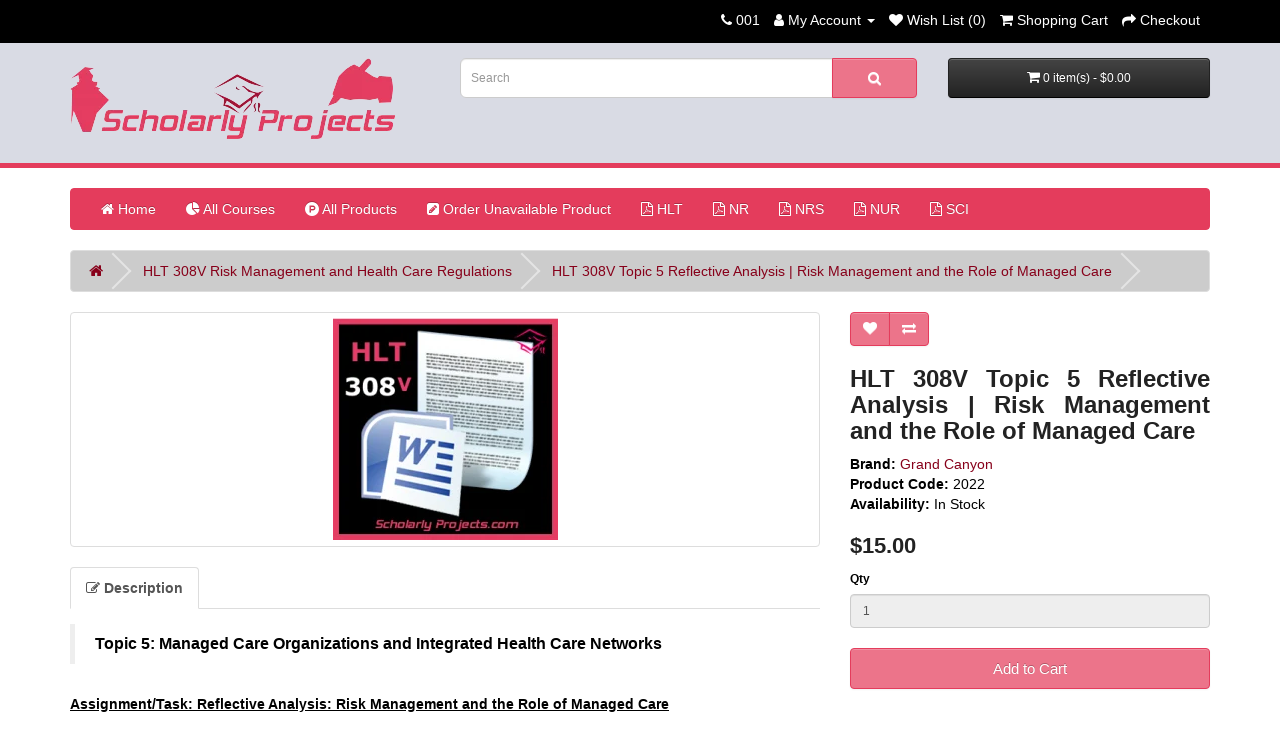

--- FILE ---
content_type: text/html; charset=utf-8
request_url: https://www.scholarlyprojects.com/hlt308v/hlt308v-topic5-reflective-analysis-risk-management-and-the-role-of-managed-care
body_size: 12916
content:
<!DOCTYPE html>
<!--[if IE]><![endif]-->
<!--[if IE 8 ]><html dir="ltr" lang="en" class="ie8"><![endif]-->
<!--[if IE 9 ]><html dir="ltr" lang="en" class="ie9"><![endif]-->
<!--[if (gt IE 9)|!(IE)]><!-->
<html dir="ltr" lang="en">
<!--<![endif]-->
<head>
<meta charset="UTF-8" />
<meta name="viewport" content="width=device-width, initial-scale=1">
<meta http-equiv="X-UA-Compatible" content="IE=edge">
<title>HLT 308V Topic 5 Reflective Analysis | Risk Management &amp; MC</title>
<base href="https://www.scholarlyprojects.com/" />
<meta name="description" content="1. Health care organization's administrative role in executing risk management policies; 2. Regulatory statutes of a typical Managed Care Organization (MCO)." />
<meta name="keywords" content="HLT 308V, HLT 308V Topic 5 Reflective Analysis, HLT 308V Topic 5 Reflective Analysis - Risk Management and the Role of Managed Care, HLT 308V Topic 5 Health care organization's administrative role, HLT 308V Topic 5 Regulatory statutes of a typical MCO." />
<script src="catalog/view/javascript/jquery/jquery-2.1.1.min.js" type="text/javascript"></script>
<link href="catalog/view/javascript/bootstrap/css/bootstrap.min.css" rel="stylesheet" media="screen" />
<script src="catalog/view/javascript/bootstrap/js/bootstrap.min.js" type="text/javascript"></script>
<link href="catalog/view/javascript/font-awesome/css/font-awesome.min.css" rel="stylesheet" type="text/css" />
<link href="//fonts.googleapis.com/css?family=Open+Sans:400,400i,300,700" rel="stylesheet" type="text/css" />
<link href="catalog/view/theme/default/stylesheet/stylesheet.css" rel="stylesheet">
<link href="catalog/view/javascript/jquery/magnific/magnific-popup.css" type="text/css" rel="stylesheet" media="screen" />
<link href="catalog/view/javascript/jquery/datetimepicker/bootstrap-datetimepicker.min.css" type="text/css" rel="stylesheet" media="screen" />
<script src="catalog/view/javascript/jquery/magnific/jquery.magnific-popup.min.js" type="text/javascript"></script>
<script src="catalog/view/javascript/jquery/datetimepicker/moment/moment.min.js" type="text/javascript"></script>
<script src="catalog/view/javascript/jquery/datetimepicker/moment/moment-with-locales.min.js" type="text/javascript"></script>
<script src="catalog/view/javascript/jquery/datetimepicker/bootstrap-datetimepicker.min.js" type="text/javascript"></script>
<script src="catalog/view/javascript/common.js" type="text/javascript"></script>
<link href="https://www.scholarlyprojects.com/hlt308v-topic5-reflective-analysis-risk-management-and-the-role-of-managed-care" rel="canonical" />
<link href="https://www.scholarlyprojects.com/image/catalog/fevi1.png" rel="icon" />
</head>
<body>
<nav id="top">
  <div class="container"> 
    
    <div id="top-links" class="nav pull-right">
      <ul class="list-inline">
        <li><a href="https://www.scholarlyprojects.com/index.php?route=information/contact"><i class="fa fa-phone"></i></a> <span class="hidden-xs hidden-sm hidden-md">001</span></li>
        <li class="dropdown"><a href="https://www.scholarlyprojects.com/index.php?route=account/account" title="My Account" class="dropdown-toggle" data-toggle="dropdown"><i class="fa fa-user"></i> <span class="hidden-xs hidden-sm hidden-md">My Account</span> <span class="caret"></span></a>
          <ul class="dropdown-menu dropdown-menu-right">
                        <li><a href="https://www.scholarlyprojects.com/index.php?route=account/register">Register</a></li>
            <li><a href="https://www.scholarlyprojects.com/index.php?route=account/login">Login</a></li>
                      </ul>
        </li>
        <li><a href="https://www.scholarlyprojects.com/index.php?route=account/wishlist" id="wishlist-total" title="Wish List (0)"><i class="fa fa-heart"></i> <span class="hidden-xs hidden-sm hidden-md">Wish List (0)</span></a></li>
        <li><a href="https://www.scholarlyprojects.com/index.php?route=checkout/cart" title="Shopping Cart"><i class="fa fa-shopping-cart"></i> <span class="hidden-xs hidden-sm hidden-md">Shopping Cart</span></a></li>
        <li><a href="https://www.scholarlyprojects.com/index.php?route=checkout/checkout" title="Checkout"><i class="fa fa-share"></i> <span class="hidden-xs hidden-sm hidden-md">Checkout</span></a></li>
      </ul>
    </div>
  </div>
</nav>
<header id="sp-header">
  <div class="container">
    <div class="row">
      <div class="col-sm-4">
        <div id="logo"><a href="https://www.scholarlyprojects.com/index.php?route=common/home"><img src="https://www.scholarlyprojects.com/image/catalog/logo.png" title="ScholarlyProjects.com" alt="ScholarlyProjects.com" class="img-responsive" /></a></div>
      </div>
      <div class="col-sm-5"><div id="search" class="input-group">
  <input type="text" name="search" value="" placeholder="Search" class="form-control input-lg" />
  <span class="input-group-btn">
    <button type="button" class="btn btn-default btn-lg"><i class="fa fa-search"></i></button>
  </span>
</div></div>
      <div class="col-sm-3"><div id="cart" class="btn-group btn-block">
  <button type="button" data-toggle="dropdown" data-loading-text="Loading..." class="btn btn-inverse btn-block btn-lg dropdown-toggle"><i class="fa fa-shopping-cart"></i> <span id="cart-total">0 item(s) - $0.00</span></button>
  <ul class="dropdown-menu pull-right">
        <li>
      <p class="text-center">Your shopping cart is empty!</p>
    </li>
      </ul>
</div>
</div>
    </div>
  </div>
</header>
<div class="container">
  <nav id="menu" class="navbar">
    <div class="navbar-header"><span id="category" class="visible-xs">Categories</span>
      <button type="button" class="btn btn-navbar navbar-toggle" data-toggle="collapse" data-target=".navbar-ex1-collapse"><i class="fa fa-bars"></i></button>
    </div>
	
    <div class="collapse navbar-collapse navbar-ex1-collapse">
      <ul class="nav navbar-nav">  
       <li><a href="https://www.scholarlyprojects.com/index.php?route=common/home"><i class="fa fa-home animated"></i>&nbsp;Home</a></li>
       <li><a href="https://www.scholarlyprojects.com/index.php?route=product/allcategories"><i class="fa fa-pie-chart"></i>&nbsp;All Courses</a></li> 
       <li><a href="https://www.scholarlyprojects.com/index.php?route=extension/module/allproduct"> <i class="fa fa-product-hunt"></i>&nbsp;All Products</a></li>	   
       <li><a href="https://www.scholarlyprojects.com/spproject/order/index.php"> <i class="fa fa-pencil-square"></i>&nbsp;Order Unavailable Product</a></li>	   
       
     	                <li class="dropdown"><a href="https://www.scholarlyprojects.com/hlt" class="dropdown-toggle" data-toggle="dropdown"><i class="fa fa-file-pdf-o"></i>&nbsp;HLT</a>
          <div class="dropdown-menu">
            <div class="dropdown-inner">               <ul class="list-unstyled">
                                <li><a href="https://www.scholarlyprojects.com/hlt/hlt305">HLT 305 Legal and Ethical Principles in Health Care (18)</a></li>
                                <li><a href="https://www.scholarlyprojects.com/hlt/hlt306v">HLT 306V Advanced Patient Care (17)</a></li>
                                <li><a href="https://www.scholarlyprojects.com/hlt/hlt308v">HLT 308V Risk Management and Health Care Regulations (13)</a></li>
                                <li><a href="https://www.scholarlyprojects.com/hlt/hlt364">HLT 364 Research &amp; Communication Techniques in Health Care &amp; Science (18)</a></li>
                                <li><a href="https://www.scholarlyprojects.com/hlt/hlt520">HLT 520 Legal and Ethical Principles in Health Care (18)</a></li>
                              </ul>
              </div>
            <a href="https://www.scholarlyprojects.com/hlt" class="see-all">Show All HLT</a> </div>
        </li>
                                <li class="dropdown"><a href="https://www.scholarlyprojects.com/nr" class="dropdown-toggle" data-toggle="dropdown"><i class="fa fa-file-pdf-o"></i>&nbsp;NR</a>
          <div class="dropdown-menu">
            <div class="dropdown-inner">               <ul class="list-unstyled">
                                <li><a href="https://www.scholarlyprojects.com/nr/nr222">NR 222 (0)</a></li>
                                <li><a href="https://www.scholarlyprojects.com/nr/nr228">NR 228 (0)</a></li>
                                <li><a href="https://www.scholarlyprojects.com/nr/nr283">NR 283 (0)</a></li>
                                <li><a href="https://www.scholarlyprojects.com/nr/nr291">NR 291 (0)</a></li>
                                <li><a href="https://www.scholarlyprojects.com/nr/nr305">NR 305 (0)</a></li>
                                <li><a href="https://www.scholarlyprojects.com/nr/nr324">NR 324 (0)</a></li>
                                <li><a href="https://www.scholarlyprojects.com/nr/nr340">NR 340 (0)</a></li>
                                <li><a href="https://www.scholarlyprojects.com/nr/nr341">NR 341 (0)</a></li>
                                <li><a href="https://www.scholarlyprojects.com/nr/nr351">NR 351 (0)</a></li>
                                <li><a href="https://www.scholarlyprojects.com/nr/nr361">NR 361 (0)</a></li>
                                <li><a href="https://www.scholarlyprojects.com/nr/nr390">NR 390 (0)</a></li>
                                <li><a href="https://www.scholarlyprojects.com/nr/nr391">NR 391 (0)</a></li>
                                <li><a href="https://www.scholarlyprojects.com/nr/nr394">NR 394 (0)</a></li>
                                <li><a href="https://www.scholarlyprojects.com/nr/nr439">NR 439 (0)</a></li>
                                <li><a href="https://www.scholarlyprojects.com/nr/nr443">NR 443 (0)</a></li>
                                <li><a href="https://www.scholarlyprojects.com/nr/nr447">NR 447 (0)</a></li>
                                <li><a href="https://www.scholarlyprojects.com/nr/nr449">NR 449 (0)</a></li>
                                <li><a href="https://www.scholarlyprojects.com/nr/nr451">NR 451 (0)</a></li>
                                <li><a href="https://www.scholarlyprojects.com/nr/nr500">NR 500 (0)</a></li>
                                <li><a href="https://www.scholarlyprojects.com/nr/nr501">NR 501 (0)</a></li>
                                <li><a href="https://www.scholarlyprojects.com/nr/nr503">NR 503 (0)</a></li>
                                <li><a href="https://www.scholarlyprojects.com/nr/nr505">NR 505 (0)</a></li>
                                <li><a href="https://www.scholarlyprojects.com/nr/nr506">NR 506 (0)</a></li>
                                <li><a href="https://www.scholarlyprojects.com/nr/nr507">NR 507 (0)</a></li>
                                <li><a href="https://www.scholarlyprojects.com/nr/nr508">NR 508 (0)</a></li>
                                <li><a href="https://www.scholarlyprojects.com/nr/nr509">NR 509 (0)</a></li>
                                <li><a href="https://www.scholarlyprojects.com/nr/nr510">NR 510 (0)</a></li>
                                <li><a href="https://www.scholarlyprojects.com/nr/nr511">NR 511 (0)</a></li>
                                <li><a href="https://www.scholarlyprojects.com/nr/nr512">NR 512 (0)</a></li>
                                <li><a href="https://www.scholarlyprojects.com/nr/nr552">NR 552 (0)</a></li>
                                <li><a href="https://www.scholarlyprojects.com/nr/nr553">NR 553 (0)</a></li>
                                <li><a href="https://www.scholarlyprojects.com/nr/nr554">NR 554 (0)</a></li>
                                <li><a href="https://www.scholarlyprojects.com/nr/nr599">NR 599 Nursing Informatics for Advanced Practice (21)</a></li>
                                <li><a href="https://www.scholarlyprojects.com/nr/nr601">NR 601 (0)</a></li>
                                <li><a href="https://www.scholarlyprojects.com/nr/nr602">NR 602 (0)</a></li>
                                <li><a href="https://www.scholarlyprojects.com/nr/nr603">NR 603 (0)</a></li>
                                <li><a href="https://www.scholarlyprojects.com/nr/nr630">NR 630 (0)</a></li>
                                <li><a href="https://www.scholarlyprojects.com/nr/nr704">NR 704 (0)</a></li>
                              </ul>
              </div>
            <a href="https://www.scholarlyprojects.com/nr" class="see-all">Show All NR</a> </div>
        </li>
                                <li class="dropdown"><a href="https://www.scholarlyprojects.com/nrs" class="dropdown-toggle" data-toggle="dropdown"><i class="fa fa-file-pdf-o"></i>&nbsp;NRS</a>
          <div class="dropdown-menu">
            <div class="dropdown-inner">               <ul class="list-unstyled">
                                <li><a href="https://www.scholarlyprojects.com/nrs/nrs410v">NRS 410V Pathophysiology and Nursing Management of Clients Health (16)</a></li>
                                <li><a href="https://www.scholarlyprojects.com/nrs/nrs427v">NRS 427V Concepts in Community and Public Health (14)</a></li>
                                <li><a href="https://www.scholarlyprojects.com/nrs/nrs427vn">NRS 427VN Concepts in Community and Public Health (13)</a></li>
                                <li><a href="https://www.scholarlyprojects.com/nrs/nrs428vn">NRS 428VN Concepts in Community and Public - Latest 2021 (23)</a></li>
                                <li><a href="https://www.scholarlyprojects.com/nrs/nrs-429v">NRS 429V Family-Centered Health Promotion Latest 2021 (23)</a></li>
                                <li><a href="https://www.scholarlyprojects.com/nrs/nrs429vn">NRS 429VN Family-Centered Health Promotion (14)</a></li>
                                <li><a href="https://www.scholarlyprojects.com/nrs/nrs430v">NRS 430V Professional Dynamics (11)</a></li>
                                <li><a href="https://www.scholarlyprojects.com/nrs/nrs433">NRS 433V Introduction to Nursing Research (12)</a></li>
                                <li><a href="https://www.scholarlyprojects.com/nrs/nrs434vn">NRS 434VN Health Assessment (17)</a></li>
                                <li><a href="https://www.scholarlyprojects.com/nrs/nrs440v">NRS 440V Trends and Issues in Today's Health Care (0)</a></li>
                                <li><a href="https://www.scholarlyprojects.com/nrs/nrs440vn">NRS 440VN Trends and Issues in Today's Health Care (0)</a></li>
                                <li><a href="https://www.scholarlyprojects.com/nrs/nrs451vn">NRS 451VN Nursing Leadership and Management (12)</a></li>
                                <li><a href="https://www.scholarlyprojects.com/nrs/nrs490">NRS 490 Professional Capstone and Practicum (11)</a></li>
                                <li><a href="https://www.scholarlyprojects.com/nrs/nrs493">NRS 493 Professional Capstone and Practicum (42)</a></li>
                              </ul>
              </div>
            <a href="https://www.scholarlyprojects.com/nrs" class="see-all">Show All NRS</a> </div>
        </li>
                                <li class="dropdown"><a href="https://www.scholarlyprojects.com/nur" class="dropdown-toggle" data-toggle="dropdown"><i class="fa fa-file-pdf-o"></i>&nbsp;NUR</a>
          <div class="dropdown-menu">
            <div class="dropdown-inner">               <ul class="list-unstyled">
                                <li><a href="https://www.scholarlyprojects.com/nur/nur502">NUR 502 Theoretical Foundations for Nursing Roles And Practice (19)</a></li>
                                <li><a href="https://www.scholarlyprojects.com/nur/nur508">NUR 508 Ethics, Policy, and Finance in the Health Care System (0)</a></li>
                                <li><a href="https://www.scholarlyprojects.com/nur/nur513">NUR 513 Introduction to Advanced Registered Nursing (14)</a></li>
                                <li><a href="https://www.scholarlyprojects.com/nur/nur514">NUR 514 Organizational Leadership and Informatics (15)</a></li>
                                <li><a href="https://www.scholarlyprojects.com/nur/nur550">NUR 550 Translational Research and Population Health Management (0)</a></li>
                                <li><a href="https://www.scholarlyprojects.com/nur/nur590">NUR 590 Evidence-Based Practice Project (0)</a></li>
                                <li><a href="https://www.scholarlyprojects.com/nur/nur631">NUR 631 Advanced Physiology and Pathophysiology (16)</a></li>
                              </ul>
              </div>
            <a href="https://www.scholarlyprojects.com/nur" class="see-all">Show All NUR</a> </div>
        </li>
                                <li class="dropdown"><a href="https://www.scholarlyprojects.com/sci" class="dropdown-toggle" data-toggle="dropdown"><i class="fa fa-file-pdf-o"></i>&nbsp;SCI</a>
          <div class="dropdown-menu">
            <div class="dropdown-inner">               <ul class="list-unstyled">
                                <li><a href="https://www.scholarlyprojects.com/sci/sci228">SCI 228 Nutrition, Health and Wellness with Lab (26)</a></li>
                              </ul>
              </div>
            <a href="https://www.scholarlyprojects.com/sci" class="see-all">Show All SCI</a> </div>
        </li>
                      </ul>
    </div>
  </nav>
</div>
 

<div id="product-product" class="container">
  <ul class="breadcrumb">
        <li><a href="https://www.scholarlyprojects.com/index.php?route=common/home"><i class="fa fa-home"></i></a></li>
        <li><a href="https://www.scholarlyprojects.com/hlt308v">HLT 308V Risk Management and Health Care Regulations</a></li>
        <li><a href="https://www.scholarlyprojects.com/hlt308v/hlt308v-topic5-reflective-analysis-risk-management-and-the-role-of-managed-care">HLT 308V Topic 5 Reflective Analysis | Risk Management and the Role of Managed Care</a></li>
      </ul>
  <div class="row">
                <div id="content" class="col-sm-12">
      <div class="row">                         <div class="col-sm-8">           <ul class="thumbnails">
                        <li><a class="thumbnail" href="https://www.scholarlyprojects.com/image/cache/catalog/HLT308V-word-500x500.png" title="HLT 308V Topic 5 Reflective Analysis | Risk Management and the Role of Managed Care"><img src="https://www.scholarlyprojects.com/image/cache/catalog/HLT308V-word-225x225.png" title="HLT 308V Topic 5 Reflective Analysis | Risk Management and the Role of Managed Care" alt="HLT 308V Topic 5 Reflective Analysis | Risk Management and the Role of Managed Care" /></a></li>
                                  </ul>
                    <ul class="nav nav-tabs">
  <!---------------------Tab-Description Fa Icon ------------------------>
        <li class="active">
          <a href="#tab-description" data-toggle="tab"><b><i class="fa fa-pencil-square-o"></i>&nbsp;Description</b></a>
        </li>
            
            
                                  </ul>
          <div class="tab-content">
            <div class="tab-pane active" id="tab-description"><blockquote style="font-size: 16px; font-weight: bold; margin-bottom:30px;">Topic 5: Managed Care Organizations and Integrated Health Care Networks</blockquote>

<p class="hlt308v-p"><strong><u>Assignment/Task: Reflective Analysis: Risk Management and the Role of Managed Care</u></strong></p>

<p class="hlt308v-p">The purpose of this assignment is to analyze the role of managed care organizations within health care and risk management programs.</p>
<p class="hlt308v-p">Reflect on and evaluate the role that the managed care organization (MCO) plays in today's health care environment by developing a 250-500 word response that addresses the following:</p>

<ol>
  <li class="hlt308v"><span>What is a health care organization's administrative role in executing risk management policies and ensuring compliance with managed care organization (MCO) standards?</span></li>
  <li class="hlt308v"><span>What value do the regulatory statutes of a typical MCO provide to a health care organization? Consider how strategies pertaining to policies such as conflict resolution and risk management affect patients as well as employees and employers.</span></li>
  <li class="hlt308v"><span>What MCO responsibilities relevant to the Patient Protection and Affordable Care Act (ACA) and Center for Medicare and Medicaid Services (CMS) focus on fraud, waste, and abuse laws?</span></li>
</ol>

<p class="hlt308v-p">In addition to your textbook, you are required to support your analysis with a minimum of two peerreviewed references.</p>
<p class="hlt308v-p">Prepare this assignment according to the guidelines found in the APA Style Guide, located in the Student Success Center. An abstract is not required.</p>

<p><br></p>


<style>
  .hlt308v      {margin-bottom: 6px; font-weight: bold;}
  .hlt308v-p    {text-align: justify; margin-bottom:10px;}
  .hlt308v span {margin-bottom: 6px; font-weight: normal;}
</style></div>
                        </div>
        </div>
                                <div class="col-sm-4">
          <div class="btn-group">
            <button type="button" data-toggle="tooltip" class="btn btn-default" title="Add to Wish List" onclick="wishlist.add('583');"><i class="fa fa-heart"></i></button>
            <button type="button" data-toggle="tooltip" class="btn btn-default" title="Compare this Product" onclick="compare.add('583');"><i class="fa fa-exchange"></i></button>
          </div>
          
 <!-------------------Product Heading & Other Bold------------------------->       
        <h1>HLT 308V Topic 5 Reflective Analysis | Risk Management and the Role of Managed Care</h1>
          <ul class="list-unstyled">
                        <li><b>Brand:</b> <a href="https://www.scholarlyprojects.com/index.php?route=product/manufacturer/info&amp;manufacturer_id=14">Grand Canyon</a></li>
            
            
                        <li><b>Product Code:</b> 2022 </li>
                        <li><b>Availability:</b> In Stock</li>
          </ul>
          
                    <ul class="list-unstyled">
                        <li>
              <h2>$15.00</h2>
            </li>
                                                          </ul>
                    <div id="product">             
<!---------------- Qty Label Bold and Type Disabled -------------->          
       <div class="form-group">  
          <label class="control-label" for="input-quantity"><b>Qty</b></label>
             <input type="text" disabled name="quantity" value="1" size="2" id="input-quantity" class="form-control" />
             <input type="hidden" name="product_id" value="583" />
          <br/>
             <button type="button" id="button-cart" data-loading-text="Loading..." class="btn btn-primary btn-lg btn-block">Add to Cart</button>
       </div>
            </div>
           </div>
      </div>
            
<!--------------------- Related Products ------------------------>

      <h3>Related Products</h3>
      <div class="row">                                         <div class="col-xs-6 col-sm-3">
          <div class="product-thumb transition">
         <!--      
            <div class="image"><a href="https://www.scholarlyprojects.com/hlt308v-topic3-assignment-risk-management-program-analysis-part2"><img src="https://www.scholarlyprojects.com/image/cache/catalog/HLT308V-word-200x200.png" alt="HLT 308V Topic 3 Assignment | Benchmark Risk Management Program Analysis | Part-II" title="HLT 308V Topic 3 Assignment | Benchmark Risk Management Program Analysis | Part-II" class="img-responsive" /></a></div>
         -->
            <div class="relatedproduct_caption">
            <h4><a href="https://www.scholarlyprojects.com/hlt308v-topic3-assignment-risk-management-program-analysis-part2">HLT 308V Topic 3 Assignment | Benchmark Risk Management Program Analysis | Part-II</a></h4>
         <!--     
              <p>Topic 3: Total Quality Management, Journey to Excellence, Continuous Quality/Process Improvement, and Ethical Issues

Assignment/Task: Benchmark - Risk Management Program Analysis - Part Two

The purpose of this assignment is to analyze how an organization's quality and improvement processes contribute to its risk management program.
This assignment builds on the Risk Management Program Analysis – Part One assignment you completed in Topic 1 of this course.
Assume that the sample risk management..</p>
          -->
                                          <p class="price">                 $15.00
                                 </p>
               </div>
            <div class="button-group">
              <button type="button" onclick="cart.add('580', '1');"><span class="hidden-xs hidden-sm hidden-md">Add to Cart</span> <i class="fa fa-shopping-cart"></i></button>
            <!-- 
              <button type="button" data-toggle="tooltip" title="Add to Wish List" onclick="wishlist.add('580');"><i class="fa fa-heart"></i></button>
              <button type="button" data-toggle="tooltip" title="Compare this Product" onclick="compare.add('580');"><i class="fa fa-exchange"></i></button>
            -->
            </div>
          </div>
        </div>
                                                        <div class="col-xs-6 col-sm-3">
          <div class="product-thumb transition">
         <!--      
            <div class="image"><a href="https://www.scholarlyprojects.com/hlt308v-topic1-dq1-and-dq2"><img src="https://www.scholarlyprojects.com/image/cache/catalog/HLT308V-word-200x200.png" alt="HLT 308V Topic 1 | Discussion 1 &amp; Discussion 2" title="HLT 308V Topic 1 | Discussion 1 &amp; Discussion 2" class="img-responsive" /></a></div>
         -->
            <div class="relatedproduct_caption">
            <h4><a href="https://www.scholarlyprojects.com/hlt308v-topic1-dq1-and-dq2">HLT 308V Topic 1 | Discussion 1 &amp; Discussion 2</a></h4>
         <!--     
              <p>Topic 1 Discussion Question 1
Briefly describe how the risk management program at the organization where you work (or at that of a typical health care organization) addresses social media and patient information privacy. Provide three examples of risk management steps your health care organization (or another health care organization) could take to further protect patient information. Support your analysis with a minimum of one peer-reviewed reference.


Topic 1 Discussion Question 2
Explain the..</p>
          -->
                                          <p class="price">                 $10.00
                                 </p>
               </div>
            <div class="button-group">
              <button type="button" onclick="cart.add('584', '1');"><span class="hidden-xs hidden-sm hidden-md">Add to Cart</span> <i class="fa fa-shopping-cart"></i></button>
            <!-- 
              <button type="button" data-toggle="tooltip" title="Add to Wish List" onclick="wishlist.add('584');"><i class="fa fa-heart"></i></button>
              <button type="button" data-toggle="tooltip" title="Compare this Product" onclick="compare.add('584');"><i class="fa fa-exchange"></i></button>
            -->
            </div>
          </div>
        </div>
                                                        <div class="col-xs-6 col-sm-3">
          <div class="product-thumb transition">
         <!--      
            <div class="image"><a href="https://www.scholarlyprojects.com/hlt308v-topic2-assignment-educational-program-part1-outline-of-topic"><img src="https://www.scholarlyprojects.com/image/cache/catalog/HLT308V-word-200x200.png" alt="HLT 308V Topic 2 Assignment | Educational Program on Risk Management | Part-I Outline of Topic" title="HLT 308V Topic 2 Assignment | Educational Program on Risk Management | Part-I Outline of Topic" class="img-responsive" /></a></div>
         -->
            <div class="relatedproduct_caption">
            <h4><a href="https://www.scholarlyprojects.com/hlt308v-topic2-assignment-educational-program-part1-outline-of-topic">HLT 308V Topic 2 Assignment | Educational Program on Risk Management | Part-I Outline of Topic</a></h4>
         <!--     
              <p>Topic 2: Health Care Employer Risk Management

Assignment/Task: Educational Program on Risk Management - Part I: Outline of Topic

The purpose of this assignment is to create an educational program that supports the implementation of risk management strategies in a health care organization.
In this assignment, you will develop an outline for an "inservice" style educational risk management program for employees of a particular health care organization that will then form the basis for a PowerPoi..</p>
          -->
                                          <p class="price">                 $15.00
                                 </p>
               </div>
            <div class="button-group">
              <button type="button" onclick="cart.add('579', '1');"><span class="hidden-xs hidden-sm hidden-md">Add to Cart</span> <i class="fa fa-shopping-cart"></i></button>
            <!-- 
              <button type="button" data-toggle="tooltip" title="Add to Wish List" onclick="wishlist.add('579');"><i class="fa fa-heart"></i></button>
              <button type="button" data-toggle="tooltip" title="Compare this Product" onclick="compare.add('579');"><i class="fa fa-exchange"></i></button>
            -->
            </div>
          </div>
        </div>
                                                        <div class="col-xs-6 col-sm-3">
          <div class="product-thumb transition">
         <!--      
            <div class="image"><a href="https://www.scholarlyprojects.com/hlt308v-topic5-assignment-educational-program-part2-slide-presentation"><img src="https://www.scholarlyprojects.com/image/cache/catalog/HLT308-ppt-200x200.png" alt="HLT 308V Topic 5 Assignment | Educational Program on Risk Management Part Two - Slide Presentation" title="HLT 308V Topic 5 Assignment | Educational Program on Risk Management Part Two - Slide Presentation" class="img-responsive" /></a></div>
         -->
            <div class="relatedproduct_caption">
            <h4><a href="https://www.scholarlyprojects.com/hlt308v-topic5-assignment-educational-program-part2-slide-presentation">HLT 308V Topic 5 Assignment | Educational Program on Risk Management Part Two - Slide Presentation</a></h4>
         <!--     
              <p>Topic 5: Managed Care Organizations and Integrated Health Care Networks

Assignment/Task: Educational Program on Risk Management Part Two – Slide Presentation

The purpose of this assignment is to create an educational risk management presentation.
Building upon the outline for an educational session you created in the Educational Program on Risk Management Part One: Outline of Topic 2 assignment, develop a 12-15 slide PowerPoint presentation that expands in greater detail on how and why your or..</p>
          -->
                                          <p class="price">                 $15.00
                                 </p>
               </div>
            <div class="button-group">
              <button type="button" onclick="cart.add('582', '1');"><span class="hidden-xs hidden-sm hidden-md">Add to Cart</span> <i class="fa fa-shopping-cart"></i></button>
            <!-- 
              <button type="button" data-toggle="tooltip" title="Add to Wish List" onclick="wishlist.add('582');"><i class="fa fa-heart"></i></button>
              <button type="button" data-toggle="tooltip" title="Compare this Product" onclick="compare.add('582');"><i class="fa fa-exchange"></i></button>
            -->
            </div>
          </div>
        </div>
                <div class="clearfix visible-md"></div>
                                                        <div class="col-xs-6 col-sm-3">
          <div class="product-thumb transition">
         <!--      
            <div class="image"><a href="https://www.scholarlyprojects.com/hlt308v-topic2-dq1-and-dq2"><img src="https://www.scholarlyprojects.com/image/cache/catalog/HLT308V-word-200x200.png" alt="HLT 308V Topic 2 | Discussion 1 &amp; Discussion 2" title="HLT 308V Topic 2 | Discussion 1 &amp; Discussion 2" class="img-responsive" /></a></div>
         -->
            <div class="relatedproduct_caption">
            <h4><a href="https://www.scholarlyprojects.com/hlt308v-topic2-dq1-and-dq2">HLT 308V Topic 2 | Discussion 1 &amp; Discussion 2</a></h4>
         <!--     
              <p>Topic 2 Discussion Question 1
With the growing importance of increasing wage rates for employees, many health care organizations are implementing technology such as self-help kiosks to reduce staffing. Describe both an advantage and a disadvantage to this practice and discuss how patients may perceive reductions in dedicated staffing.


Topic 2 Discussion Question 2
Research the role of an administrator versus that of a non-management staff member in dealing with a workers' compensation incident..</p>
          -->
                                          <p class="price">                 $10.00
                                 </p>
               </div>
            <div class="button-group">
              <button type="button" onclick="cart.add('585', '1');"><span class="hidden-xs hidden-sm hidden-md">Add to Cart</span> <i class="fa fa-shopping-cart"></i></button>
            <!-- 
              <button type="button" data-toggle="tooltip" title="Add to Wish List" onclick="wishlist.add('585');"><i class="fa fa-heart"></i></button>
              <button type="button" data-toggle="tooltip" title="Compare this Product" onclick="compare.add('585');"><i class="fa fa-exchange"></i></button>
            -->
            </div>
          </div>
        </div>
                                                        <div class="col-xs-6 col-sm-3">
          <div class="product-thumb transition">
         <!--      
            <div class="image"><a href="https://www.scholarlyprojects.com/hlt308v-topic4-assignment-organizational-risk-management-interview"><img src="https://www.scholarlyprojects.com/image/cache/catalog/HLT308V-word-200x200.png" alt="HLT 308V Topic 4 Assignment | Organizational Risk Management Interview" title="HLT 308V Topic 4 Assignment | Organizational Risk Management Interview" class="img-responsive" /></a></div>
         -->
            <div class="relatedproduct_caption">
            <h4><a href="https://www.scholarlyprojects.com/hlt308v-topic4-assignment-organizational-risk-management-interview">HLT 308V Topic 4 Assignment | Organizational Risk Management Interview</a></h4>
         <!--     
              <p>Topic 4: Safety and Security From High-Risk Legal and Health Threats

Assignment/Task: Educational Program on Risk Management - Part I: Outline of Topic

The purpose of this assignment is to gain real-world insight into how risk management programs operate within health care organizations.
Select a local health care organization where you can conduct an interview with an employee who is involved in risk management processes. This organization can be your current employer or a different health ca..</p>
          -->
                                          <p class="price">                 $15.00
                                 </p>
               </div>
            <div class="button-group">
              <button type="button" onclick="cart.add('581', '1');"><span class="hidden-xs hidden-sm hidden-md">Add to Cart</span> <i class="fa fa-shopping-cart"></i></button>
            <!-- 
              <button type="button" data-toggle="tooltip" title="Add to Wish List" onclick="wishlist.add('581');"><i class="fa fa-heart"></i></button>
              <button type="button" data-toggle="tooltip" title="Compare this Product" onclick="compare.add('581');"><i class="fa fa-exchange"></i></button>
            -->
            </div>
          </div>
        </div>
                                                        <div class="col-xs-6 col-sm-3">
          <div class="product-thumb transition">
         <!--      
            <div class="image"><a href="https://www.scholarlyprojects.com/hlt308v-topic5-dq1"><img src="https://www.scholarlyprojects.com/image/cache/catalog/HLT308V-word-200x200.png" alt="HLT 308V Topic 5 | Discussion 1" title="HLT 308V Topic 5 | Discussion 1" class="img-responsive" /></a></div>
         -->
            <div class="relatedproduct_caption">
            <h4><a href="https://www.scholarlyprojects.com/hlt308v-topic5-dq1">HLT 308V Topic 5 | Discussion 1</a></h4>
         <!--     
              <p>Topic 5 Discussion Question 1
Health care organizations continually face challenges from various regulatory and government agencies while also being bound by Managed Care Organization (MCO) standards. View the video located in the study materials entitled "College of Nursing and Health Care Professions: Do We Know What Our Future Is?" for insight into the challenges of health care reform. Based on the video, describe two key reform factors that you believe will need to be addressed by future hea..</p>
          -->
                                          <p class="price">                 $5.00
                                 </p>
               </div>
            <div class="button-group">
              <button type="button" onclick="cart.add('588', '1');"><span class="hidden-xs hidden-sm hidden-md">Add to Cart</span> <i class="fa fa-shopping-cart"></i></button>
            <!-- 
              <button type="button" data-toggle="tooltip" title="Add to Wish List" onclick="wishlist.add('588');"><i class="fa fa-heart"></i></button>
              <button type="button" data-toggle="tooltip" title="Compare this Product" onclick="compare.add('588');"><i class="fa fa-exchange"></i></button>
            -->
            </div>
          </div>
        </div>
                                                        <div class="col-xs-6 col-sm-3">
          <div class="product-thumb transition">
         <!--      
            <div class="image"><a href="https://www.scholarlyprojects.com/hlt308v-topic3-dq1-and-dq2"><img src="https://www.scholarlyprojects.com/image/cache/catalog/HLT308V-word-200x200.png" alt="HLT 308V Topic 3 | Discussion 1 &amp; Discussion 2" title="HLT 308V Topic 3 | Discussion 1 &amp; Discussion 2" class="img-responsive" /></a></div>
         -->
            <div class="relatedproduct_caption">
            <h4><a href="https://www.scholarlyprojects.com/hlt308v-topic3-dq1-and-dq2">HLT 308V Topic 3 | Discussion 1 &amp; Discussion 2</a></h4>
         <!--     
              <p>Topic 3 Discussion Question 1
The Patient Self-Determination Act (PSDA) was implemented to allow patients to state “Do Not Resuscitate” (DNS), or to assign a surrogate decision maker in the event the individual is unable to make the decision. What relationship does an ethics committee have in enforcing the advance directives of the patients in their care? Support your analysis with one peer-reviewed article.


Topic 3 Discussion Question 2
The Center for Medicine and Medicaid Services (CMS) publ..</p>
          -->
                                          <p class="price">                 $10.00
                                 </p>
               </div>
            <div class="button-group">
              <button type="button" onclick="cart.add('586', '1');"><span class="hidden-xs hidden-sm hidden-md">Add to Cart</span> <i class="fa fa-shopping-cart"></i></button>
            <!-- 
              <button type="button" data-toggle="tooltip" title="Add to Wish List" onclick="wishlist.add('586');"><i class="fa fa-heart"></i></button>
              <button type="button" data-toggle="tooltip" title="Compare this Product" onclick="compare.add('586');"><i class="fa fa-exchange"></i></button>
            -->
            </div>
          </div>
        </div>
                <div class="clearfix visible-md"></div>
                                                        <div class="col-xs-6 col-sm-3">
          <div class="product-thumb transition">
         <!--      
            <div class="image"><a href="https://www.scholarlyprojects.com/hlt308v-all-topics-all-assignments"><img src="https://www.scholarlyprojects.com/image/cache/catalog/sp-zip-products-200x200.png" alt="HLT 308V All Topics | All Assignments" title="HLT 308V All Topics | All Assignments" class="img-responsive" /></a></div>
         -->
            <div class="relatedproduct_caption">
            <h4><a href="https://www.scholarlyprojects.com/hlt308v-all-topics-all-assignments">HLT 308V All Topics | All Assignments</a></h4>
         <!--     
              <p>Week 1 to Week 5 All Assignments

HLT 308V Topic 1 Assignment | Benchmark Risk Management Program&nbsp;&nbsp;- $15.00
HLT 308V Topic 2 Assignment | Educational Program on Risk Management | Part-I Outline of Topic&nbsp;&nbsp;- $15.00
HLT 308V Topic 3 Assignment | Benchmark Risk Management Program Analysis | Part-II&nbsp;- $15.00
HLT 308V Topic 4 Assignment | Organizational Risk Management Interview&nbsp;- $15.00
HLT 308V Topic 5 Assignment | Educational Program on Risk Management Part Two - Slide..</p>
          -->
                                          <p class="price">                 $65.00
                                 </p>
               </div>
            <div class="button-group">
              <button type="button" onclick="cart.add('591', '1');"><span class="hidden-xs hidden-sm hidden-md">Add to Cart</span> <i class="fa fa-shopping-cart"></i></button>
            <!-- 
              <button type="button" data-toggle="tooltip" title="Add to Wish List" onclick="wishlist.add('591');"><i class="fa fa-heart"></i></button>
              <button type="button" data-toggle="tooltip" title="Compare this Product" onclick="compare.add('591');"><i class="fa fa-exchange"></i></button>
            -->
            </div>
          </div>
        </div>
                                                        <div class="col-xs-6 col-sm-3">
          <div class="product-thumb transition">
         <!--      
            <div class="image"><a href="https://www.scholarlyprojects.com/hlt308v-all-topics-all-discussion-questions"><img src="https://www.scholarlyprojects.com/image/cache/catalog/sp-zip-products-200x200.png" alt="HLT 308V All Topics | All Discussion Questions" title="HLT 308V All Topics | All Discussion Questions" class="img-responsive" /></a></div>
         -->
            <div class="relatedproduct_caption">
            <h4><a href="https://www.scholarlyprojects.com/hlt308v-all-topics-all-discussion-questions">HLT 308V All Topics | All Discussion Questions</a></h4>
         <!--     
              <p>Week 1 to Week 5 All Discussion Question 1 and 2

HLT 308V Topic 1 | Discussion 1 &amp; Discussion 2&nbsp;- $10.00
HLT 308V Topic 2 | Discussion 1 &amp; Discussion 2&nbsp;- $10.00
HLT 308V Topic 3 | Discussion 1 &amp; Discussion 2&nbsp;- $10.00
HLT 308V Topic 4 | Discussion 1 &amp; Discussion 2&nbsp;- $10.00
HLT 308V Topic 5 | Discussion 1&nbsp;- $6.00



Note:&nbsp;This&nbsp;Bundle&nbsp;is cheaper than the individual Discussion.


  .hlt308v      {margin-bottom: 25px; font-size: 16px; font-weig..</p>
          -->
                                          <p class="price">                 $35.00
                                 </p>
               </div>
            <div class="button-group">
              <button type="button" onclick="cart.add('589', '1');"><span class="hidden-xs hidden-sm hidden-md">Add to Cart</span> <i class="fa fa-shopping-cart"></i></button>
            <!-- 
              <button type="button" data-toggle="tooltip" title="Add to Wish List" onclick="wishlist.add('589');"><i class="fa fa-heart"></i></button>
              <button type="button" data-toggle="tooltip" title="Compare this Product" onclick="compare.add('589');"><i class="fa fa-exchange"></i></button>
            -->
            </div>
          </div>
        </div>
                                                        <div class="col-xs-6 col-sm-3">
          <div class="product-thumb transition">
         <!--      
            <div class="image"><a href="https://www.scholarlyprojects.com/hlt308v-topic4-dq1-and-dq2"><img src="https://www.scholarlyprojects.com/image/cache/catalog/HLT308V-word-200x200.png" alt="HLT 308V Topic 4 | Discussion 1 &amp; Discussion 2" title="HLT 308V Topic 4 | Discussion 1 &amp; Discussion 2" class="img-responsive" /></a></div>
         -->
            <div class="relatedproduct_caption">
            <h4><a href="https://www.scholarlyprojects.com/hlt308v-topic4-dq1-and-dq2">HLT 308V Topic 4 | Discussion 1 &amp; Discussion 2</a></h4>
         <!--     
              <p>Topic 4 Discussion Question 1
Describe one of the safety committees your organization uses and how it reduces risk within your organization. Who are the general members of the group, how often do they meet, and is there a regulatory requirement that they report or publish notes? Is this a good use of the staff's time or would another method that still addresses the safety goal of this group be more efficient?


Topic 4 Discussion Question 2
The Occupational Safety and Health Administration (OSHA..</p>
          -->
                                          <p class="price">                 $10.00
                                 </p>
               </div>
            <div class="button-group">
              <button type="button" onclick="cart.add('587', '1');"><span class="hidden-xs hidden-sm hidden-md">Add to Cart</span> <i class="fa fa-shopping-cart"></i></button>
            <!-- 
              <button type="button" data-toggle="tooltip" title="Add to Wish List" onclick="wishlist.add('587');"><i class="fa fa-heart"></i></button>
              <button type="button" data-toggle="tooltip" title="Compare this Product" onclick="compare.add('587');"><i class="fa fa-exchange"></i></button>
            -->
            </div>
          </div>
        </div>
                                                        <div class="col-xs-6 col-sm-3">
          <div class="product-thumb transition">
         <!--      
            <div class="image"><a href="https://www.scholarlyprojects.com/hlt308v-topic1-assignment-risk-management-program-analysis-part1"><img src="https://www.scholarlyprojects.com/image/cache/catalog/HLT308V-word-200x200.png" alt="HLT 308V Topic 1 Assignment | Benchmark Risk Management Program Analysis | Part-I" title="HLT 308V Topic 1 Assignment | Benchmark Risk Management Program Analysis | Part-I" class="img-responsive" /></a></div>
         -->
            <div class="relatedproduct_caption">
            <h4><a href="https://www.scholarlyprojects.com/hlt308v-topic1-assignment-risk-management-program-analysis-part1">HLT 308V Topic 1 Assignment | Benchmark Risk Management Program Analysis | Part-I</a></h4>
         <!--     
              <p>Topic 1: Introduction to Risk Management Implementation and the Regulatory Environment

Assignment/Task: Benchmark - Risk Management Program Analysis - Part I

The purpose of this assignment is to analyze a health care risk management program.
Conduct research on approaches to risk management processes, policies, and concerns in your current or anticipated professional arena to find an example of a risk management plan. Look for a plan with sufficient content to be able to complete this assignme..</p>
          -->
                                          <p class="price">                 $15.00
                                 </p>
               </div>
            <div class="button-group">
              <button type="button" onclick="cart.add('578', '1');"><span class="hidden-xs hidden-sm hidden-md">Add to Cart</span> <i class="fa fa-shopping-cart"></i></button>
            <!-- 
              <button type="button" data-toggle="tooltip" title="Add to Wish List" onclick="wishlist.add('578');"><i class="fa fa-heart"></i></button>
              <button type="button" data-toggle="tooltip" title="Compare this Product" onclick="compare.add('578');"><i class="fa fa-exchange"></i></button>
            -->
            </div>
          </div>
        </div>
                <div class="clearfix visible-md"></div>
                         </div>
                      
<!-------------------- Tags Title Bold ----------------------->      
      <p><b>Tags:</b>
                 <a href="https://www.scholarlyprojects.com/index.php?route=product/search&amp;tag=HLT 308V">HLT 308V</a>,
                         <a href="https://www.scholarlyprojects.com/index.php?route=product/search&amp;tag=HLT 308V Topic 5 Reflective Analysis">HLT 308V Topic 5 Reflective Analysis</a>,
                         <a href="https://www.scholarlyprojects.com/index.php?route=product/search&amp;tag=HLT 308V Topic 5 Reflective Analysis - Risk Management and the Role of Managed Care">HLT 308V Topic 5 Reflective Analysis - Risk Management and the Role of Managed Care</a>,
                         <a href="https://www.scholarlyprojects.com/index.php?route=product/search&amp;tag=HLT 308V Topic 5 Health care organization's administrative role">HLT 308V Topic 5 Health care organization's administrative role</a>,
                         <a href="https://www.scholarlyprojects.com/index.php?route=product/search&amp;tag=HLT 308V Topic 5 Regulatory statutes of a typical MCO.">HLT 308V Topic 5 Regulatory statutes of a typical MCO.</a>          </p>
              <div>  <h2>Message</h2>
    <blockquote><b><span style="font-size: 16px; color:#ff0000;">All members who signed up before 2023 are requested to register again.</span></b></blockquote></div>

</div>
    </div>
</div>
<script type="text/javascript"><!--
$('select[name=\'recurring_id\'], input[name="quantity"]').change(function(){
	$.ajax({
		url: 'index.php?route=product/product/getRecurringDescription',
		type: 'post',
		data: $('input[name=\'product_id\'], input[name=\'quantity\'], select[name=\'recurring_id\']'),
		dataType: 'json',
		beforeSend: function() {
			$('#recurring-description').html('');
		},
		success: function(json) {
			$('.alert-dismissible, .text-danger').remove();

			if (json['success']) {
				$('#recurring-description').html(json['success']);
			}
		}
	});
});
//--></script> 
<script type="text/javascript"><!--
$('#button-cart').on('click', function() {
	$.ajax({
		url: 'index.php?route=checkout/cart/add',
		type: 'post',
		data: $('#product input[type=\'text\'], #product input[type=\'hidden\'], #product input[type=\'radio\']:checked, #product input[type=\'checkbox\']:checked, #product select, #product textarea'),
		dataType: 'json',
		beforeSend: function() {
			$('#button-cart').button('loading');
		},
		complete: function() {
			$('#button-cart').button('reset');
		},
		success: function(json) {
			$('.alert-dismissible, .text-danger').remove();
			$('.form-group').removeClass('has-error');

			if (json['error']) {
				if (json['error']['option']) {
					for (i in json['error']['option']) {
						var element = $('#input-option' + i.replace('_', '-'));

						if (element.parent().hasClass('input-group')) {
							element.parent().after('<div class="text-danger">' + json['error']['option'][i] + '</div>');
						} else {
							element.after('<div class="text-danger">' + json['error']['option'][i] + '</div>');
						}
					}
				}

				if (json['error']['recurring']) {
					$('select[name=\'recurring_id\']').after('<div class="text-danger">' + json['error']['recurring'] + '</div>');
				}

				// Highlight any found errors
				$('.text-danger').parent().addClass('has-error');
			}

			if (json['success']) {
				$('.breadcrumb').after('<div class="alert alert-success alert-dismissible">' + json['success'] + '<button type="button" class="close" data-dismiss="alert">&times;</button></div>');

				$('#cart > button').html('<span id="cart-total"><i class="fa fa-shopping-cart"></i> ' + json['total'] + '</span>');

				$('html, body').animate({ scrollTop: 0 }, 'slow');

				$('#cart > ul').load('index.php?route=common/cart/info ul li');
			}
		},
        error: function(xhr, ajaxOptions, thrownError) {
            alert(thrownError + "\r\n" + xhr.statusText + "\r\n" + xhr.responseText);
        }
	});
});
//--></script> 
<script type="text/javascript"><!--
$('.date').datetimepicker({
	language: 'en-gb',
	pickTime: false
});

$('.datetime').datetimepicker({
	language: 'en-gb',
	pickDate: true,
	pickTime: true
});

$('.time').datetimepicker({
	language: 'en-gb',
	pickDate: false
});

$('button[id^=\'button-upload\']').on('click', function() {
	var node = this;

	$('#form-upload').remove();

	$('body').prepend('<form enctype="multipart/form-data" id="form-upload" style="display: none;"><input type="file" name="file" /></form>');

	$('#form-upload input[name=\'file\']').trigger('click');

	if (typeof timer != 'undefined') {
    	clearInterval(timer);
	}

	timer = setInterval(function() {
		if ($('#form-upload input[name=\'file\']').val() != '') {
			clearInterval(timer);

			$.ajax({
				url: 'index.php?route=tool/upload',
				type: 'post',
				dataType: 'json',
				data: new FormData($('#form-upload')[0]),
				cache: false,
				contentType: false,
				processData: false,
				beforeSend: function() {
					$(node).button('loading');
				},
				complete: function() {
					$(node).button('reset');
				},
				success: function(json) {
					$('.text-danger').remove();

					if (json['error']) {
						$(node).parent().find('input').after('<div class="text-danger">' + json['error'] + '</div>');
					}

					if (json['success']) {
						alert(json['success']);

						$(node).parent().find('input').val(json['code']);
					}
				},
				error: function(xhr, ajaxOptions, thrownError) {
					alert(thrownError + "\r\n" + xhr.statusText + "\r\n" + xhr.responseText);
				}
			});
		}
	}, 500);
});
//--></script> 
<script type="text/javascript"><!--
$('#review').delegate('.pagination a', 'click', function(e) {
    e.preventDefault();

    $('#review').fadeOut('slow');

    $('#review').load(this.href);

    $('#review').fadeIn('slow');
});

$('#review').load('index.php?route=product/product/review&product_id=583');

$('#button-review').on('click', function() {
	$.ajax({
		url: 'index.php?route=product/product/write&product_id=583',
		type: 'post',
		dataType: 'json',
		data: $("#form-review").serialize(),
		beforeSend: function() {
			$('#button-review').button('loading');
		},
		complete: function() {
			$('#button-review').button('reset');
		},
		success: function(json) {
			$('.alert-dismissible').remove();

			if (json['error']) {
				$('#review').after('<div class="alert alert-danger alert-dismissible"><i class="fa fa-exclamation-circle"></i> ' + json['error'] + '</div>');
			}

			if (json['success']) {
				$('#review').after('<div class="alert alert-success alert-dismissible"><i class="fa fa-check-circle"></i> ' + json['success'] + '</div>');

				$('input[name=\'name\']').val('');
				$('textarea[name=\'text\']').val('');
				$('input[name=\'rating\']:checked').prop('checked', false);
			}
		}
	});
});

$(document).ready(function() {
	$('.thumbnails').magnificPopup({
		type:'image',
		delegate: 'a',
		gallery: {
			enabled: true
		}
	});
});
//--></script> 
<footer>
  <div class="container">
    <div class="row">
            <div class="col-sm-3">
        <h5>Information</h5>
        <ul class="list-unstyled">
                   <li><a href="https://www.scholarlyprojects.com/about">About Us</a></li>
                    <li><a href="https://www.scholarlyprojects.com/delivery">Delivery Information</a></li>
                    <li><a href="https://www.scholarlyprojects.com/privacy">Privacy Policy</a></li>
                    <li><a href="https://www.scholarlyprojects.com/terms">Terms &amp; Conditions</a></li>
                  </ul>
      </div>
            <div class="col-sm-3">
        <h5>Customer Service</h5>
        <ul class="list-unstyled">
          <li><a href="https://www.scholarlyprojects.com/index.php?route=information/contact">Contact Us</a></li>
          <li><a href="https://www.scholarlyprojects.com/index.php?route=account/return/add">Returns</a></li>
          <li><a href="https://www.scholarlyprojects.com/index.php?route=information/sitemap">Site Map HTML</a></li>
          <li><a href="https://www.scholarlyprojects.com/index.php?route=extension/feed/google_sitemap" target="_blank">Site Map XML</a></li>
        </ul>
      </div>
      <div class="col-sm-3">
        <h5>Extras</h5>
        <ul class="list-unstyled">
          <li><a href="https://www.scholarlyprojects.com/index.php?route=product/manufacturer">Brands</a></li>
          <li><a href="https://www.scholarlyprojects.com/index.php?route=account/voucher">Gift Certificates</a></li>
          <li><a href="https://www.scholarlyprojects.com/index.php?route=affiliate/login">Affiliate</a></li>
          <li><a href="https://www.scholarlyprojects.com/index.php?route=product/special">Specials</a></li>
        </ul>
      </div>
      <div class="col-sm-3">
        <h5>My Account</h5>
        <ul class="list-unstyled">
          <li><a href="https://www.scholarlyprojects.com/index.php?route=account/account">My Account</a></li>
          <li><a href="https://www.scholarlyprojects.com/index.php?route=account/order">Order History</a></li>
          <li><a href="https://www.scholarlyprojects.com/index.php?route=account/wishlist">Wish List</a></li>
          <li><a href="https://www.scholarlyprojects.com/index.php?route=account/newsletter">Newsletter</a></li>
        </ul>
      </div>
    </div>
    <hr>
    <p>Powered By <a href="http://www.opencart.com">OpenCart</a><br /> ScholarlyProjects.com &copy; 2025</p>
  </div>
</footer>
<!--
OpenCart is open source software and you are free to remove the powered by OpenCart if you want, but its generally accepted practise to make a small donation.
Please donate via PayPal to donate@opencart.com
//-->
<!--Start of Tawk.to Script-->
<script type="text/javascript">
var Tawk_API=Tawk_API||{}, Tawk_LoadStart=new Date();
(function(){
var s1=document.createElement("script"),s0=document.getElementsByTagName("script")[0];
s1.async=true;
s1.src='https://embed.tawk.to/62206e4da34c24564129320b/1ft7ato8a';
s1.charset='UTF-8';
s1.setAttribute('crossorigin','*');
s0.parentNode.insertBefore(s1,s0);
})();
</script>
<!--End of Tawk.to Script-->
</body></html> 
